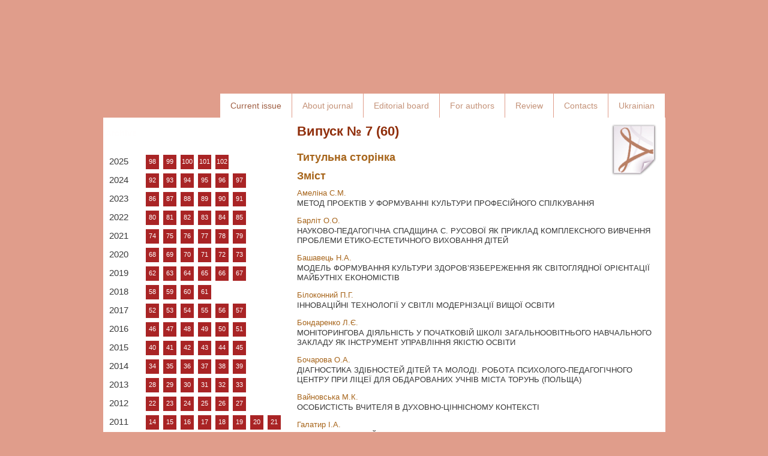

--- FILE ---
content_type: text/html; charset=utf-8
request_url: http://www.pedagogy-journal.kpu.zp.ua/eng/archive/2012/25/76.pdf
body_size: 8262
content:
<!DOCTYPE html PUBLIC "-//W3C//DTD XHTML 1.0 Transitional//EN" "http://www.w3.org/TR/xhtml1/DTD/xhtml1-transitional.dtd">
<html xmlns="http://www.w3.org/1999/xhtml" xml:lang="ru-ru" lang="ru-ru" dir="ltr">
<head>
    <base href="http://www.pedagogy-journal.kpu.zp.ua/eng/archive/2012/25/76.pdf" />
  <meta http-equiv="content-type" content="text/html; charset=utf-8" />
  <meta name="author" content="Super User" />
  <meta name="generator" content="Joomla! - Open Source Content Management" />
  <title>Випуск № 7 (60)</title>
  <link href="/eng/favicon.ico" rel="shortcut icon" type="image/vnd.microsoft.icon" />
  <link href="http://www.pedagogy-journal.kpu.zp.ua/eng/component/search/?Itemid=102&amp;id=76&amp;format=opensearch" rel="search" title="Искать http://law.stateandregions.zp.ua" type="application/opensearchdescription+xml" />
  <script src="/eng/media/system/js/mootools-core.js" type="text/javascript"></script>
  <script src="/eng/media/system/js/core.js" type="text/javascript"></script>
  <script src="/eng/media/system/js/caption.js" type="text/javascript"></script>
  <script src="/eng/media/system/js/mootools-more.js" type="text/javascript"></script>
  <script type="text/javascript">
window.addEvent('load', function() {
				new JCaption('img.caption');
			});
  </script>

  <!-- The following line loads the template CSS file located in the template folder. -->
  <link rel="stylesheet" href="/eng/templates/siteground-j16-19/css/template.css" type="text/css" />
</head>
<body id="page_bg">
  <div id="header">
<div class="jazik" style="position: absolute; top: 10px; left: 25px; color: #363636; font-family: arial; line-height: normal;">
</div>
    <h1><a href="/eng">http://law.stateandregions.zp.ua</a></h1>          
    <div class="top-menu">
      <div id="sgmenu">
        

<ul class="menu">
<li id="item-102" class="current active"><a href="/eng/" ><span>Current issue</span></a></li><li id="item-103"><a href="/eng/pro-zhurnal" ><span>About journal</span></a></li><li id="item-104"><a href="/eng/redkolegiya" ><span>Editorial board</span></a></li><li id="item-105"><a href="/eng/avtoram" ><span>For authors</span></a></li><li id="item-128"><a href="/eng/recenzuvana" ><span>Review</span></a></li><li id="item-106"><a href="/eng/kontakti" ><span>Contacts</span></a></li><li id="item-194"><a href="/" ><span>Ukrainian</span></a></li></ul>
      </div>
    </div>
  </div>
  <div id="wrapper">
    <div id="content_m">
            <div class="maincol_w_left">
            
                  <div class="leftcol">
            		<div class="module">
			<div>
				<div>
					<div>
													<h3>Archive</h3>
											

<div class="custom"  >
	<table class="goda" style="font-family: arial;" cellspacing="0" cellpadding="0">
<tbody>
<tr><th style="font-weight: normal; color: #393939; width: 51px; vertical-align: middle; padding: 0px 10px 9px; font-size: 15px;">2025</th>
<td style="vertical-align: top; color: #363636; font-size: 13px; font-family: arial; padding: 0px 7px 7px 0px; width: 22px; background: url('http://e-journal.spa.msu.ru/images/data2.jpg') no-repeat;"><a href="/eng/98-2025" style="color: white; display: block; font-size: 11px; padding: 3px 0px 5px; width: 22px; text-align: center; background: #a92425;">98</a></td>
<td style="vertical-align: top; color: #363636; font-size: 13px; font-family: arial; padding: 0px 7px 7px 0px; width: 22px; background: url('http://e-journal.spa.msu.ru/images/data2.jpg') no-repeat;"><a href="/eng/99-2025" style="color: white; display: block; font-size: 11px; padding: 3px 0px 5px; width: 22px; text-align: center; background: #a92425;">99</a></td>
<td style="vertical-align: top; color: #363636; font-size: 13px; font-family: arial; padding: 0px 7px 7px 0px; width: 22px; background: url('http://e-journal.spa.msu.ru/images/data2.jpg') no-repeat;"><a href="/eng/100-2025" style="color: white; display: block; font-size: 11px; padding: 3px 0px 5px; width: 22px; text-align: center; background: #a92425;">100</a></td>
<td style="vertical-align: top; color: #363636; font-size: 13px; font-family: arial; padding: 0px 7px 7px 0px; width: 22px; background: url('http://e-journal.spa.msu.ru/images/data2.jpg') no-repeat;"><a href="/eng/101-2025" style="color: white; display: block; font-size: 11px; padding: 3px 0px 5px; width: 22px; text-align: center; background: #a92425;">101</a></td>
<td style="vertical-align: top; color: #363636; font-size: 13px; font-family: arial; padding: 0px 7px 7px 0px; width: 22px; background: url('http://e-journal.spa.msu.ru/images/data2.jpg') no-repeat;"><a href="/eng/102-2025" style="color: white; display: block; font-size: 11px; padding: 3px 0px 5px; width: 22px; text-align: center; background: #a92425;">102</a></td>
<td style="vertical-align: top; color: #363636; font-size: 13px; font-family: arial; padding: 0px 7px 7px 0px; width: 22px; background: url('http://e-journal.spa.msu.ru/images/data2.jpg') no-repeat;"> </td>
<td style="vertical-align: top; color: #363636; font-size: 13px; font-family: arial; padding: 0px 7px 7px 0px; width: 22px; background: url('http://e-journal.spa.msu.ru/images/data2.jpg') no-repeat;"> </td>
<td style="vertical-align: top; color: #363636; font-size: 13px; font-family: arial; padding: 0px 7px 7px 0px; width: 22px; background: url('http://e-journal.spa.msu.ru/images/data2.jpg') no-repeat;"> </td>
</tr>
</tbody>
<tbody>
<tr><th style="font-weight: normal; color: #393939; width: 51px; vertical-align: middle; padding: 0px 10px 9px; font-size: 15px;">2024</th>
<td style="vertical-align: top; color: #363636; font-size: 13px; font-family: arial; padding: 0px 7px 7px 0px; width: 22px; background: url('http://e-journal.spa.msu.ru/images/data2.jpg') no-repeat;"><a href="/eng/92-2024" style="color: white; display: block; font-size: 11px; padding: 3px 0px 5px; width: 22px; text-align: center; background: #a92425;">92</a></td>
<td style="vertical-align: top; color: #363636; font-size: 13px; font-family: arial; padding: 0px 7px 7px 0px; width: 22px; background: url('http://e-journal.spa.msu.ru/images/data2.jpg') no-repeat;"><a href="/eng/93-2024" style="color: white; display: block; font-size: 11px; padding: 3px 0px 5px; width: 22px; text-align: center; background: #a92425;">93</a></td>
<td style="vertical-align: top; color: #363636; font-size: 13px; font-family: arial; padding: 0px 7px 7px 0px; width: 22px; background: url('http://e-journal.spa.msu.ru/images/data2.jpg') no-repeat;"><a href="/eng/94-2024" style="color: white; display: block; font-size: 11px; padding: 3px 0px 5px; width: 22px; text-align: center; background: #a92425;">94</a></td>
<td style="vertical-align: top; color: #363636; font-size: 13px; font-family: arial; padding: 0px 7px 7px 0px; width: 22px; background: url('http://e-journal.spa.msu.ru/images/data2.jpg') no-repeat;"><a href="/eng/95-2024" style="color: white; display: block; font-size: 11px; padding: 3px 0px 5px; width: 22px; text-align: center; background: #a92425;">95</a></td>
<td style="vertical-align: top; color: #363636; font-size: 13px; font-family: arial; padding: 0px 7px 7px 0px; width: 22px; background: url('http://e-journal.spa.msu.ru/images/data2.jpg') no-repeat;"><a href="/eng/96-2024" style="color: white; display: block; font-size: 11px; padding: 3px 0px 5px; width: 22px; text-align: center; background: #a92425;">96</a></td>
<td style="vertical-align: top; color: #363636; font-size: 13px; font-family: arial; padding: 0px 7px 7px 0px; width: 22px; background: url('http://e-journal.spa.msu.ru/images/data2.jpg') no-repeat;"><a href="/eng/97-2024" style="color: white; display: block; font-size: 11px; padding: 3px 0px 5px; width: 22px; text-align: center; background: #a92425;">97</a></td>
<td style="vertical-align: top; color: #363636; font-size: 13px; font-family: arial; padding: 0px 7px 7px 0px; width: 22px; background: url('http://e-journal.spa.msu.ru/images/data2.jpg') no-repeat;"> </td>
</tr>
</tbody>
<tbody>
<tr><th style="font-weight: normal; color: #393939; width: 51px; vertical-align: middle; padding: 0px 10px 9px; font-size: 15px;">2023</th>
<td style="vertical-align: top; color: #363636; font-size: 13px; font-family: arial; padding: 0px 7px 7px 0px; width: 22px; background: url('http://e-journal.spa.msu.ru/images/data2.jpg') no-repeat;"><a href="/eng/86-2023" style="color: white; display: block; font-size: 11px; padding: 3px 0px 5px; width: 22px; text-align: center; background: #a92425;">86</a></td>
<td style="vertical-align: top; color: #363636; font-size: 13px; font-family: arial; padding: 0px 7px 7px 0px; width: 22px; background: url('http://e-journal.spa.msu.ru/images/data2.jpg') no-repeat;"><a href="/eng/87-2023" style="color: white; display: block; font-size: 11px; padding: 3px 0px 5px; width: 22px; text-align: center; background: #a92425;">87</a></td>
<td style="vertical-align: top; color: #363636; font-size: 13px; font-family: arial; padding: 0px 7px 7px 0px; width: 22px; background: url('http://e-journal.spa.msu.ru/images/data2.jpg') no-repeat;"><a href="/eng/88-2023" style="color: white; display: block; font-size: 11px; padding: 3px 0px 5px; width: 22px; text-align: center; background: #a92425;">88</a></td>
<td style="vertical-align: top; color: #363636; font-size: 13px; font-family: arial; padding: 0px 7px 7px 0px; width: 22px; background: url('http://e-journal.spa.msu.ru/images/data2.jpg') no-repeat;"><a href="/eng/89-2023" style="color: white; display: block; font-size: 11px; padding: 3px 0px 5px; width: 22px; text-align: center; background: #a92425;">89</a></td>
<td style="vertical-align: top; color: #363636; font-size: 13px; font-family: arial; padding: 0px 7px 7px 0px; width: 22px; background: url('http://e-journal.spa.msu.ru/images/data2.jpg') no-repeat;"><a href="/eng/90-2023" style="color: white; display: block; font-size: 11px; padding: 3px 0px 5px; width: 22px; text-align: center; background: #a92425;">90</a></td>
<td style="vertical-align: top; color: #363636; font-size: 13px; font-family: arial; padding: 0px 7px 7px 0px; width: 22px; background: url('http://e-journal.spa.msu.ru/images/data2.jpg') no-repeat;"><a href="/eng/91-2023" style="color: white; display: block; font-size: 11px; padding: 3px 0px 5px; width: 22px; text-align: center; background: #a92425;">91</a></td>
<td style="vertical-align: top; color: #363636; font-size: 13px; font-family: arial; padding: 0px 7px 7px 0px; width: 22px; background: url('http://e-journal.spa.msu.ru/images/data2.jpg') no-repeat;"> </td>
</tr>
</tbody>
<tbody>
<tr><th style="font-weight: normal; color: #393939; width: 51px; vertical-align: middle; padding: 0px 10px 9px; font-size: 15px;">2022</th>
<td style="vertical-align: top; color: #363636; font-size: 13px; font-family: arial; padding: 0px 7px 7px 0px; width: 22px; background: url('http://e-journal.spa.msu.ru/images/data2.jpg') no-repeat;"><a href="/eng/80-2022" style="color: white; display: block; font-size: 11px; padding: 3px 0px 5px; width: 22px; text-align: center; background: #a92425;">80</a></td>
<td style="vertical-align: top; color: #363636; font-size: 13px; font-family: arial; padding: 0px 7px 7px 0px; width: 22px; background: url('http://e-journal.spa.msu.ru/images/data2.jpg') no-repeat;"><a href="/eng/81-2022" style="color: white; display: block; font-size: 11px; padding: 3px 0px 5px; width: 22px; text-align: center; background: #a92425;">81</a></td>
<td style="vertical-align: top; color: #363636; font-size: 13px; font-family: arial; padding: 0px 7px 7px 0px; width: 22px; background: url('http://e-journal.spa.msu.ru/images/data2.jpg') no-repeat;"><a href="/eng/82-2022" style="color: white; display: block; font-size: 11px; padding: 3px 0px 5px; width: 22px; text-align: center; background: #a92425;">82</a></td>
<td style="vertical-align: top; color: #363636; font-size: 13px; font-family: arial; padding: 0px 7px 7px 0px; width: 22px; background: url('http://e-journal.spa.msu.ru/images/data2.jpg') no-repeat;"><a href="/eng/83-2022" style="color: white; display: block; font-size: 11px; padding: 3px 0px 5px; width: 22px; text-align: center; background: #a92425;">83</a></td>
<td style="vertical-align: top; color: #363636; font-size: 13px; font-family: arial; padding: 0px 7px 7px 0px; width: 22px; background: url('http://e-journal.spa.msu.ru/images/data2.jpg') no-repeat;"><a href="/eng/84-2022" style="color: white; display: block; font-size: 11px; padding: 3px 0px 5px; width: 22px; text-align: center; background: #a92425;">84</a></td>
<td style="vertical-align: top; color: #363636; font-size: 13px; font-family: arial; padding: 0px 7px 7px 0px; width: 22px; background: url('http://e-journal.spa.msu.ru/images/data2.jpg') no-repeat;"><a href="/eng/85-2022" style="color: white; display: block; font-size: 11px; padding: 3px 0px 5px; width: 22px; text-align: center; background: #a92425;">85</a></td>
</tr>
</tbody>
<tbody>
<tr><th style="font-weight: normal; color: #393939; width: 51px; vertical-align: middle; padding: 0px 10px 9px; font-size: 15px;">2021</th>
<td style="vertical-align: top; color: #363636; font-size: 13px; font-family: arial; padding: 0px 7px 7px 0px; width: 22px; background: url('http://e-journal.spa.msu.ru/images/data2.jpg') no-repeat;"><a href="/eng/74-2021" style="color: white; display: block; font-size: 11px; padding: 3px 0px 5px; width: 22px; text-align: center; background: #a92425;">74</a></td>
<td style="vertical-align: top; color: #363636; font-size: 13px; font-family: arial; padding: 0px 7px 7px 0px; width: 22px; background: url('http://e-journal.spa.msu.ru/images/data2.jpg') no-repeat;"><a href="/eng/75-2021" style="color: white; display: block; font-size: 11px; padding: 3px 0px 5px; width: 22px; text-align: center; background: #a92425;">75</a></td>
<td style="vertical-align: top; color: #363636; font-size: 13px; font-family: arial; padding: 0px 7px 7px 0px; width: 22px; background: url('http://e-journal.spa.msu.ru/images/data2.jpg') no-repeat;"><a href="/eng/76-2021" style="color: white; display: block; font-size: 11px; padding: 3px 0px 5px; width: 22px; text-align: center; background: #a92425;">76</a></td>
<td style="vertical-align: top; color: #363636; font-size: 13px; font-family: arial; padding: 0px 7px 7px 0px; width: 22px; background: url('http://e-journal.spa.msu.ru/images/data2.jpg') no-repeat;"><a href="/eng/77-2021" style="color: white; display: block; font-size: 11px; padding: 3px 0px 5px; width: 22px; text-align: center; background: #a92425;">77</a></td>
<td style="vertical-align: top; color: #363636; font-size: 13px; font-family: arial; padding: 0px 7px 7px 0px; width: 22px; background: url('http://e-journal.spa.msu.ru/images/data2.jpg') no-repeat;"><a href="/eng/78-2021" style="color: white; display: block; font-size: 11px; padding: 3px 0px 5px; width: 22px; text-align: center; background: #a92425;">78</a></td>
<td style="vertical-align: top; color: #363636; font-size: 13px; font-family: arial; padding: 0px 7px 7px 0px; width: 22px; background: url('http://e-journal.spa.msu.ru/images/data2.jpg') no-repeat;"><a href="/eng/79-2021" style="color: white; display: block; font-size: 11px; padding: 3px 0px 5px; width: 22px; text-align: center; background: #a92425;">79</a></td>
</tr>
</tbody>
<tbody>
<tr><th style="font-weight: normal; color: #393939; width: 51px; vertical-align: middle; padding: 0px 10px 9px; font-size: 15px;">2020</th>
<td style="vertical-align: top; color: #363636; font-size: 13px; font-family: arial; padding: 0px 7px 7px 0px; width: 22px; background: url('http://e-journal.spa.msu.ru/images/data2.jpg') no-repeat;"><a href="/eng/68-2020" style="color: white; display: block; font-size: 11px; padding: 3px 0px 5px; width: 22px; text-align: center; background: #a92425;">68</a></td>
<td style="vertical-align: top; color: #363636; font-size: 13px; font-family: arial; padding: 0px 7px 7px 0px; width: 22px; background: url('http://e-journal.spa.msu.ru/images/data2.jpg') no-repeat;"><a href="/eng/69-2020" style="color: white; display: block; font-size: 11px; padding: 3px 0px 5px; width: 22px; text-align: center; background: #a92425;">69</a></td>
<td style="vertical-align: top; color: #363636; font-size: 13px; font-family: arial; padding: 0px 7px 7px 0px; width: 22px; background: url('http://e-journal.spa.msu.ru/images/data2.jpg') no-repeat;"><a href="/eng/70-2020" style="color: white; display: block; font-size: 11px; padding: 3px 0px 5px; width: 22px; text-align: center; background: #a92425;">70</a></td>
<td style="vertical-align: top; color: #363636; font-size: 13px; font-family: arial; padding: 0px 7px 7px 0px; width: 22px; background: url('http://e-journal.spa.msu.ru/images/data2.jpg') no-repeat;"><a href="/eng/71-2020" style="color: white; display: block; font-size: 11px; padding: 3px 0px 5px; width: 22px; text-align: center; background: #a92425;">71</a></td>
<td style="vertical-align: top; color: #363636; font-size: 13px; font-family: arial; padding: 0px 7px 7px 0px; width: 22px; background: url('http://e-journal.spa.msu.ru/images/data2.jpg') no-repeat;"><a href="/eng/72-2020" style="color: white; display: block; font-size: 11px; padding: 3px 0px 5px; width: 22px; text-align: center; background: #a92425;">72</a></td>
<td style="vertical-align: top; color: #363636; font-size: 13px; font-family: arial; padding: 0px 7px 7px 0px; width: 22px; background: url('http://e-journal.spa.msu.ru/images/data2.jpg') no-repeat;"><a href="/eng/73-2020" style="color: white; display: block; font-size: 11px; padding: 3px 0px 5px; width: 22px; text-align: center; background: #a92425;">73</a></td>
</tr>
</tbody>
<tbody>
<tr><th style="font-weight: normal; color: #393939; width: 51px; vertical-align: middle; padding: 0px 10px 9px; font-size: 15px;">2019</th>
<td style="vertical-align: top; color: #363636; font-size: 13px; font-family: arial; padding: 0px 7px 7px 0px; width: 22px; background: url('http://e-journal.spa.msu.ru/images/data2.jpg') no-repeat;"><a href="/eng/62-2019" style="color: white; display: block; font-size: 11px; padding: 3px 0px 5px; width: 22px; text-align: center; background: #a92425;">62</a></td>
<td style="vertical-align: top; color: #363636; font-size: 13px; font-family: arial; padding: 0px 7px 7px 0px; width: 22px; background: url('http://e-journal.spa.msu.ru/images/data2.jpg') no-repeat;"><a href="/eng/63-2019" style="color: white; display: block; font-size: 11px; padding: 3px 0px 5px; width: 22px; text-align: center; background: #a92425;">63</a></td>
<td style="vertical-align: top; color: #363636; font-size: 13px; font-family: arial; padding: 0px 7px 7px 0px; width: 22px; background: url('http://e-journal.spa.msu.ru/images/data2.jpg') no-repeat;"><a href="/eng/64-2019" style="color: white; display: block; font-size: 11px; padding: 3px 0px 5px; width: 22px; text-align: center; background: #a92425;">64</a></td>
<td style="vertical-align: top; color: #363636; font-size: 13px; font-family: arial; padding: 0px 7px 7px 0px; width: 22px; background: url('http://e-journal.spa.msu.ru/images/data2.jpg') no-repeat;"><a href="/eng/65-2019" style="color: white; display: block; font-size: 11px; padding: 3px 0px 5px; width: 22px; text-align: center; background: #a92425;">65</a></td>
<td style="vertical-align: top; color: #363636; font-size: 13px; font-family: arial; padding: 0px 7px 7px 0px; width: 22px; background: url('http://e-journal.spa.msu.ru/images/data2.jpg') no-repeat;"><a href="/eng/66-2019" style="color: white; display: block; font-size: 11px; padding: 3px 0px 5px; width: 22px; text-align: center; background: #a92425;">66</a></td>
<td style="vertical-align: top; color: #363636; font-size: 13px; font-family: arial; padding: 0px 7px 7px 0px; width: 22px; background: url('http://e-journal.spa.msu.ru/images/data2.jpg') no-repeat;"><a href="/eng/67-2019" style="color: white; display: block; font-size: 11px; padding: 3px 0px 5px; width: 22px; text-align: center; background: #a92425;">67</a></td>
</tr>
</tbody>
<tbody>
<tr><th style="font-weight: normal; color: #393939; width: 51px; vertical-align: middle; padding: 0px 10px 9px; font-size: 15px;">2018</th>
<td style="vertical-align: top; color: #363636; font-size: 13px; font-family: arial; padding: 0px 7px 7px 0px; width: 22px; background: url('http://e-journal.spa.msu.ru/images/data2.jpg') no-repeat;"><a href="/eng/58-59-2018" style="color: white; display: block; font-size: 11px; padding: 3px 0px 5px; width: 22px; text-align: center; background: #a92425;">58</a></td>
<td style="vertical-align: top; color: #363636; font-size: 13px; font-family: arial; padding: 0px 7px 7px 0px; width: 22px; background: url('http://e-journal.spa.msu.ru/images/data2.jpg') no-repeat;"><a href="/eng/58-59-2018" style="color: white; display: block; font-size: 11px; padding: 3px 0px 5px; width: 22px; text-align: center; background: #a92425;">59</a></td>
<td style="vertical-align: top; color: #363636; font-size: 13px; font-family: arial; padding: 0px 7px 7px 0px; width: 22px; background: url('http://e-journal.spa.msu.ru/images/data2.jpg') no-repeat;"><a href="/eng/60-2018" style="color: white; display: block; font-size: 11px; padding: 3px 0px 5px; width: 22px; text-align: center; background: #a92425;">60</a></td>
<td style="vertical-align: top; color: #363636; font-size: 13px; font-family: arial; padding: 0px 7px 7px 0px; width: 22px; background: url('http://e-journal.spa.msu.ru/images/data2.jpg') no-repeat;"><a href="/eng/61-2018" style="color: white; display: block; font-size: 11px; padding: 3px 0px 5px; width: 22px; text-align: center; background: #a92425;">61</a></td>
</tr>
</tbody>
<tbody>
<tr><th style="font-weight: normal; color: #393939; width: 51px; vertical-align: middle; padding: 0px 10px 9px; font-size: 15px;">2017</th>
<td style="vertical-align: top; color: #363636; font-size: 13px; font-family: arial; padding: 0px 7px 7px 0px; width: 22px; background: url('http://e-journal.spa.msu.ru/images/data2.jpg') no-repeat;"><a href="/eng/52-2017" style="color: white; display: block; font-size: 11px; padding: 3px 0px 5px; width: 22px; text-align: center; background: #a92425;">52</a></td>
<td style="vertical-align: top; color: #363636; font-size: 13px; font-family: arial; padding: 0px 7px 7px 0px; width: 22px; background: url('http://e-journal.spa.msu.ru/images/data2.jpg') no-repeat;"><a href="/eng/53-2017" style="color: white; display: block; font-size: 11px; padding: 3px 0px 5px; width: 22px; text-align: center; background: #a92425;">53</a></td>
<td style="vertical-align: top; color: #363636; font-size: 13px; font-family: arial; padding: 0px 7px 7px 0px; width: 22px; background: url('http://e-journal.spa.msu.ru/images/data2.jpg') no-repeat;"><a href="/eng/54-2017" style="color: white; display: block; font-size: 11px; padding: 3px 0px 5px; width: 22px; text-align: center; background: #a92425;">54</a></td>
<td style="vertical-align: top; color: #363636; font-size: 13px; font-family: arial; padding: 0px 7px 7px 0px; width: 22px; background: url('http://e-journal.spa.msu.ru/images/data2.jpg') no-repeat;"><a href="/eng/55-2017" style="color: white; display: block; font-size: 11px; padding: 3px 0px 5px; width: 22px; text-align: center; background: #a92425;">55</a></td>
<td style="vertical-align: top; color: #363636; font-size: 13px; font-family: arial; padding: 0px 7px 7px 0px; width: 22px; background: url('http://e-journal.spa.msu.ru/images/data2.jpg') no-repeat;"><a href="/eng/56-57-2017" style="color: white; display: block; font-size: 11px; padding: 3px 0px 5px; width: 22px; text-align: center; background: #a92425;">56</a></td>
<td style="vertical-align: top; color: #363636; font-size: 13px; font-family: arial; padding: 0px 7px 7px 0px; width: 22px; background: url('http://e-journal.spa.msu.ru/images/data2.jpg') no-repeat;"><a href="/eng/56-57-2017" style="color: white; display: block; font-size: 11px; padding: 3px 0px 5px; width: 22px; text-align: center; background: #a92425;">57</a></td>
</tr>
</tbody>
<tbody>
<tr><th style="font-weight: normal; color: #393939; width: 51px; vertical-align: middle; padding: 0px 10px 9px; font-size: 15px;">2016</th>
<td style="vertical-align: top; color: #363636; font-size: 13px; font-family: arial; padding: 0px 7px 7px 0px; width: 22px; background: url('http://e-journal.spa.msu.ru/images/data2.jpg') no-repeat;"><a href="/eng/46-2016" style="color: white; display: block; font-size: 11px; padding: 3px 0px 5px; width: 22px; text-align: center; background: #a92425;">46</a></td>
<td style="vertical-align: top; color: #363636; font-size: 13px; font-family: arial; padding: 0px 7px 7px 0px; width: 22px; background: url('http://e-journal.spa.msu.ru/images/data2.jpg') no-repeat;"><a href="/eng/47-2016" style="color: white; display: block; font-size: 11px; padding: 3px 0px 5px; width: 22px; text-align: center; background: #a92425;">47</a></td>
<td style="vertical-align: top; color: #363636; font-size: 13px; font-family: arial; padding: 0px 7px 7px 0px; width: 22px; background: url('http://e-journal.spa.msu.ru/images/data2.jpg') no-repeat;"><a href="/eng/48-2016" style="color: white; display: block; font-size: 11px; padding: 3px 0px 5px; width: 22px; text-align: center; background: #a92425;">48</a></td>
<td style="vertical-align: top; color: #363636; font-size: 13px; font-family: arial; padding: 0px 7px 7px 0px; width: 22px; background: url('http://e-journal.spa.msu.ru/images/data2.jpg') no-repeat;"><a href="/eng/49-2016" style="color: white; display: block; font-size: 11px; padding: 3px 0px 5px; width: 22px; text-align: center; background: #a92425;">49</a></td>
<td style="vertical-align: top; color: #363636; font-size: 13px; font-family: arial; padding: 0px 7px 7px 0px; width: 22px; background: url('http://e-journal.spa.msu.ru/images/data2.jpg') no-repeat;"><a href="/eng/50-2016" style="color: white; display: block; font-size: 11px; padding: 3px 0px 5px; width: 22px; text-align: center; background: #a92425;">50</a></td>
<td style="vertical-align: top; color: #363636; font-size: 13px; font-family: arial; padding: 0px 7px 7px 0px; width: 22px; background: url('http://e-journal.spa.msu.ru/images/data2.jpg') no-repeat;"><a href="/eng/51-2016" style="color: white; display: block; font-size: 11px; padding: 3px 0px 5px; width: 22px; text-align: center; background: #a92425;">51</a></td>
</tr>
</tbody>
<tbody>
<tr><th style="font-weight: normal; color: #393939; width: 51px; vertical-align: middle; padding: 0px 10px 9px; font-size: 15px;">2015</th>
<td style="vertical-align: top; color: #363636; font-size: 13px; font-family: arial; padding: 0px 7px 7px 0px; width: 22px; background: url('http://e-journal.spa.msu.ru/images/data2.jpg') no-repeat;"><a href="/eng/40-2015" style="color: white; display: block; font-size: 11px; padding: 3px 0px 5px; width: 22px; text-align: center; background: #a92425;">40</a></td>
<td style="vertical-align: top; color: #363636; font-size: 13px; font-family: arial; padding: 0px 7px 7px 0px; width: 22px; background: url('http://e-journal.spa.msu.ru/images/data2.jpg') no-repeat;"><a href="/eng/41-2015" style="color: white; display: block; font-size: 11px; padding: 3px 0px 5px; width: 22px; text-align: center; background: #a92425;">41</a></td>
<td style="vertical-align: top; color: #363636; font-size: 13px; font-family: arial; padding: 0px 7px 7px 0px; width: 22px; background: url('http://e-journal.spa.msu.ru/images/data2.jpg') no-repeat;"><a href="/eng/42-2015" style="color: white; display: block; font-size: 11px; padding: 3px 0px 5px; width: 22px; text-align: center; background: #a92425;">42</a></td>
<td style="vertical-align: top; color: #363636; font-size: 13px; font-family: arial; padding: 0px 7px 7px 0px; width: 22px; background: url('http://e-journal.spa.msu.ru/images/data2.jpg') no-repeat;"><a href="/eng/43-2015" style="color: white; display: block; font-size: 11px; padding: 3px 0px 5px; width: 22px; text-align: center; background: #a92425;">43</a></td>
<td style="vertical-align: top; color: #363636; font-size: 13px; font-family: arial; padding: 0px 7px 7px 0px; width: 22px; background: url('http://e-journal.spa.msu.ru/images/data2.jpg') no-repeat;"><a href="/eng/44-2015" style="color: white; display: block; font-size: 11px; padding: 3px 0px 5px; width: 22px; text-align: center; background: #a92425;">44</a></td>
<td style="vertical-align: top; color: #363636; font-size: 13px; font-family: arial; padding: 0px 7px 7px 0px; width: 22px; background: url('http://e-journal.spa.msu.ru/images/data2.jpg') no-repeat;"><a href="/eng/45-2015" style="color: white; display: block; font-size: 11px; padding: 3px 0px 5px; width: 22px; text-align: center; background: #a92425;">45</a></td>
</tr>
</tbody>
<tbody>
<tr><th style="font-weight: normal; color: #393939; width: 51px; vertical-align: middle; padding: 0px 10px 9px; font-size: 15px;">2014</th>
<td style="vertical-align: top; color: #363636; font-size: 13px; font-family: arial; padding: 0px 7px 7px 0px; width: 22px; background: url('http://e-journal.spa.msu.ru/images/data2.jpg') no-repeat;"><a href="/eng/34-2014" style="color: white; display: block; font-size: 11px; padding: 3px 0px 5px; width: 22px; text-align: center; background: #a92425;">34</a></td>
<td style="vertical-align: top; color: #363636; font-size: 13px; font-family: arial; padding: 0px 7px 7px 0px; width: 22px; background: url('http://e-journal.spa.msu.ru/images/data2.jpg') no-repeat;"><a href="/eng/35-2014" style="color: white; display: block; font-size: 11px; padding: 3px 0px 5px; width: 22px; text-align: center; background: #a92425;">35</a></td>
<td style="vertical-align: top; color: #363636; font-size: 13px; font-family: arial; padding: 0px 7px 7px 0px; width: 22px; background: url('http://e-journal.spa.msu.ru/images/data2.jpg') no-repeat;"><a href="/eng/36-2014" style="color: white; display: block; font-size: 11px; padding: 3px 0px 5px; width: 22px; text-align: center; background: #a92425;">36</a></td>
<td style="vertical-align: top; color: #363636; font-size: 13px; font-family: arial; padding: 0px 7px 7px 0px; width: 22px; background: url('http://e-journal.spa.msu.ru/images/data2.jpg') no-repeat;"><a href="/eng/37-2014" style="color: white; display: block; font-size: 11px; padding: 3px 0px 5px; width: 22px; text-align: center; background: #a92425;">37</a></td>
<td style="vertical-align: top; color: #363636; font-size: 13px; font-family: arial; padding: 0px 7px 7px 0px; width: 22px; background: url('http://e-journal.spa.msu.ru/images/data2.jpg') no-repeat;"><a href="/eng/38-2014" style="color: white; display: block; font-size: 11px; padding: 3px 0px 5px; width: 22px; text-align: center; background: #a92425;">38</a></td>
<td style="vertical-align: top; color: #363636; font-size: 13px; font-family: arial; padding: 0px 7px 7px 0px; width: 22px; background: url('http://e-journal.spa.msu.ru/images/data2.jpg') no-repeat;"><a href="/eng/39-2014" style="color: white; display: block; font-size: 11px; padding: 3px 0px 5px; width: 22px; text-align: center; background: #a92425;">39</a></td>
</tr>
</tbody>
<tbody>
<tr><th style="font-weight: normal; color: #393939; width: 51px; vertical-align: middle; padding: 0px 10px 9px; font-size: 15px;">2013</th>
<td style="vertical-align: top; color: #363636; font-size: 13px; font-family: arial; padding: 0px 7px 7px 0px; width: 22px; background: url('http://e-journal.spa.msu.ru/images/data2.jpg') no-repeat;"><a href="/eng/28-2013" style="color: white; display: block; font-size: 11px; padding: 3px 0px 5px; width: 22px; text-align: center; background: #a92425;">28</a></td>
<td style="vertical-align: top; color: #363636; font-size: 13px; font-family: arial; padding: 0px 7px 7px 0px; width: 22px; background: url('http://e-journal.spa.msu.ru/images/data2.jpg') no-repeat;"><a href="/eng/29-2013" style="color: white; display: block; font-size: 11px; padding: 3px 0px 5px; width: 22px; text-align: center; background: #a92425;">29</a></td>
<td style="vertical-align: top; color: #363636; font-size: 13px; font-family: arial; padding: 0px 7px 7px 0px; width: 22px; background: url('http://e-journal.spa.msu.ru/images/data2.jpg') no-repeat;"><a href="/eng/30-2013" style="color: white; display: block; font-size: 11px; padding: 3px 0px 5px; width: 22px; text-align: center; background: #a92425;">30</a></td>
<td style="vertical-align: top; color: #363636; font-size: 13px; font-family: arial; padding: 0px 7px 7px 0px; width: 22px; background: url('http://e-journal.spa.msu.ru/images/data2.jpg') no-repeat;"><a href="/eng/31-2013" style="color: white; display: block; font-size: 11px; padding: 3px 0px 5px; width: 22px; text-align: center; background: #a92425;">31</a></td>
<td style="vertical-align: top; color: #363636; font-size: 13px; font-family: arial; padding: 0px 7px 7px 0px; width: 22px; background: url('http://e-journal.spa.msu.ru/images/data2.jpg') no-repeat;"><a href="/eng/32-2013" style="color: white; display: block; font-size: 11px; padding: 3px 0px 5px; width: 22px; text-align: center; background: #a92425;">32</a></td>
<td style="vertical-align: top; color: #363636; font-size: 13px; font-family: arial; padding: 0px 7px 7px 0px; width: 22px; background: url('http://e-journal.spa.msu.ru/images/data2.jpg') no-repeat;"><a href="/eng/33-2013" style="color: white; display: block; font-size: 11px; padding: 3px 0px 5px; width: 22px; text-align: center; background: #a92425;">33</a></td>
</tr>
</tbody>
<tbody>
<tr><th style="font-weight: normal; color: #393939; width: 51px; vertical-align: middle; padding: 0px 10px 9px; font-size: 15px;">2012</th>
<td style="vertical-align: top; color: #363636; font-size: 13px; font-family: arial; padding: 0px 7px 7px 0px; width: 22px; background: url('http://e-journal.spa.msu.ru/images/data2.jpg') no-repeat;"><a href="/eng/22-2012" style="color: white; display: block; font-size: 11px; padding: 3px 0px 5px; width: 22px; text-align: center; background: #a92425;">22</a></td>
<td style="vertical-align: top; color: #363636; font-size: 13px; font-family: arial; padding: 0px 7px 7px 0px; width: 22px; background: url('http://e-journal.spa.msu.ru/images/data2.jpg') no-repeat;"><a href="/eng/23-2012" style="color: white; display: block; font-size: 11px; padding: 3px 0px 5px; width: 22px; text-align: center; background: #a92425;">23</a></td>
<td style="vertical-align: top; color: #363636; font-size: 13px; font-family: arial; padding: 0px 7px 7px 0px; width: 22px; background: url('http://e-journal.spa.msu.ru/images/data2.jpg') no-repeat;"><a href="/eng/24-2012" style="color: white; display: block; font-size: 11px; padding: 3px 0px 5px; width: 22px; text-align: center; background: #a92425;">24</a></td>
<td style="vertical-align: top; color: #363636; font-size: 13px; font-family: arial; padding: 0px 7px 7px 0px; width: 22px; background: url('http://e-journal.spa.msu.ru/images/data2.jpg') no-repeat;"><a href="/eng/25-2012" style="color: white; display: block; font-size: 11px; padding: 3px 0px 5px; width: 22px; text-align: center; background: #a92425;">25</a></td>
<td style="vertical-align: top; color: #363636; font-size: 13px; font-family: arial; padding: 0px 7px 7px 0px; width: 22px; background: url('http://e-journal.spa.msu.ru/images/data2.jpg') no-repeat;"><a href="/eng/26-2012" style="color: white; display: block; font-size: 11px; padding: 3px 0px 5px; width: 22px; text-align: center; background: #a92425;">26</a></td>
<td style="vertical-align: top; color: #363636; font-size: 13px; font-family: arial; padding: 0px 7px 7px 0px; width: 22px; background: url('http://e-journal.spa.msu.ru/images/data2.jpg') no-repeat;"><a href="/eng/27-2012" style="color: white; display: block; font-size: 11px; padding: 3px 0px 5px; width: 22px; text-align: center; background: #a92425;">27</a></td>
</tr>
</tbody>
<tbody>
<tr><th style="font-weight: normal; color: #393939; width: 51px; vertical-align: middle; padding: 0px 10px 9px; font-size: 15px;">2011</th>
<td style="vertical-align: top; color: #363636; font-size: 13px; font-family: arial; padding: 0px 7px 7px 0px; width: 22px; background: url('http://e-journal.spa.msu.ru/images/data2.jpg') no-repeat;"><a href="/eng/14-2011" style="color: white; display: block; font-size: 11px; padding: 3px 0px 5px; width: 22px; text-align: center; background: #a92425;">14</a></td>
<td style="vertical-align: top; color: #363636; font-size: 13px; font-family: arial; padding: 0px 7px 7px 0px; width: 22px; background: url('http://e-journal.spa.msu.ru/images/data2.jpg') no-repeat;"><a href="/eng/15-2011" style="color: white; display: block; font-size: 11px; padding: 3px 0px 5px; width: 22px; text-align: center; background: #a92425;">15</a></td>
<td style="vertical-align: top; color: #363636; font-size: 13px; font-family: arial; padding: 0px 7px 7px 0px; width: 22px; background: url('http://e-journal.spa.msu.ru/images/data2.jpg') no-repeat;"><a href="/eng/16-2011" style="color: white; display: block; font-size: 11px; padding: 3px 0px 5px; width: 22px; text-align: center; background: #a92425;">16</a></td>
<td style="vertical-align: top; color: #363636; font-size: 13px; font-family: arial; padding: 0px 7px 7px 0px; width: 22px; background: url('http://e-journal.spa.msu.ru/images/data2.jpg') no-repeat;"><a href="/eng/17-2011" style="color: white; display: block; font-size: 11px; padding: 3px 0px 5px; width: 22px; text-align: center; background: #a92425;">17</a></td>
<td style="vertical-align: top; color: #363636; font-size: 13px; font-family: arial; padding: 0px 7px 7px 0px; width: 22px; background: url('http://e-journal.spa.msu.ru/images/data2.jpg') no-repeat;"><a href="/eng/18-2011" style="color: white; display: block; font-size: 11px; padding: 3px 0px 5px; width: 22px; text-align: center; background: #a92425;">18</a></td>
<td style="vertical-align: top; color: #363636; font-size: 13px; font-family: arial; padding: 0px 7px 7px 0px; width: 22px; background: url('http://e-journal.spa.msu.ru/images/data2.jpg') no-repeat;"><a href="/eng/19-2011" style="color: white; display: block; font-size: 11px; padding: 3px 0px 5px; width: 22px; text-align: center; background: #a92425;">19</a></td>
<td style="vertical-align: top; color: #363636; font-size: 13px; font-family: arial; padding: 0px 7px 7px 0px; width: 22px; background: url('http://e-journal.spa.msu.ru/images/data2.jpg') no-repeat;"><a href="/eng/20-2011" style="color: white; display: block; font-size: 11px; padding: 3px 0px 5px; width: 22px; text-align: center; background: #a92425;">20</a></td>
<td style="vertical-align: top; color: #363636; font-size: 13px; font-family: arial; padding: 0px 7px 7px 0px; width: 22px; background: url('http://e-journal.spa.msu.ru/images/data2.jpg') no-repeat;"><a href="/eng/21-2011" style="color: white; display: block; font-size: 11px; padding: 3px 0px 5px; width: 22px; text-align: center; background: #a92425;">21</a></td>
</tr>
</tbody>
<tbody>
<tr><th style="font-weight: normal; color: #393939; width: 51px; vertical-align: middle; padding: 0px 10px 9px; font-size: 15px;">2010</th>
<td style="vertical-align: top; color: #363636; font-size: 13px; font-family: arial; padding: 0px 7px 7px 0px; width: 22px; background: url('http://e-journal.spa.msu.ru/images/data2.jpg') no-repeat;"><a href="/eng/6-2010" style="color: white; display: block; font-size: 11px; padding: 3px 0px 5px; width: 22px; text-align: center; background: #a92425;">6</a></td>
<td style="vertical-align: top; color: #363636; font-size: 13px; font-family: arial; padding: 0px 7px 7px 0px; width: 22px; background: url('http://e-journal.spa.msu.ru/images/data2.jpg') no-repeat;"><a href="/eng/7-2010" style="color: white; display: block; font-size: 11px; padding: 3px 0px 5px; width: 22px; text-align: center; background: #a92425;">7</a></td>
<td style="vertical-align: top; color: #363636; font-size: 13px; font-family: arial; padding: 0px 7px 7px 0px; width: 22px; background: url('http://e-journal.spa.msu.ru/images/data2.jpg') no-repeat;"><a href="/eng/8-2010" style="color: white; display: block; font-size: 11px; padding: 3px 0px 5px; width: 22px; text-align: center; background: #a92425;">8</a></td>
<td style="vertical-align: top; color: #363636; font-size: 13px; font-family: arial; padding: 0px 7px 7px 0px; width: 22px; background: url('http://e-journal.spa.msu.ru/images/data2.jpg') no-repeat;"><a href="/eng/9-2010" style="color: white; display: block; font-size: 11px; padding: 3px 0px 5px; width: 22px; text-align: center; background: #a92425;">9</a></td>
<td style="vertical-align: top; color: #363636; font-size: 13px; font-family: arial; padding: 0px 7px 7px 0px; width: 22px; background: url('http://e-journal.spa.msu.ru/images/data2.jpg') no-repeat;"><a href="/eng/10-2010" style="color: white; display: block; font-size: 11px; padding: 3px 0px 5px; width: 22px; text-align: center; background: #a92425;">10</a></td>
<td style="vertical-align: top; color: #363636; font-size: 13px; font-family: arial; padding: 0px 7px 7px 0px; width: 22px; background: url('http://e-journal.spa.msu.ru/images/data2.jpg') no-repeat;"><a href="/eng/11-2010" style="color: white; display: block; font-size: 11px; padding: 3px 0px 5px; width: 22px; text-align: center; background: #a92425;">11</a></td>
<td style="vertical-align: top; color: #363636; font-size: 13px; font-family: arial; padding: 0px 7px 7px 0px; width: 22px; background: url('http://e-journal.spa.msu.ru/images/data2.jpg') no-repeat;"><a href="/eng/12-2010" style="color: white; display: block; font-size: 11px; padding: 3px 0px 5px; width: 22px; text-align: center; background: #a92425;">12</a></td>
<td style="vertical-align: top; color: #363636; font-size: 13px; font-family: arial; padding: 0px 7px 7px 0px; width: 22px; background: url('http://e-journal.spa.msu.ru/images/data2.jpg') no-repeat;"><a href="/eng/13-2010" style="color: white; display: block; font-size: 11px; padding: 3px 0px 5px; width: 22px; text-align: center; background: #a92425;">13</a></td>
</tr>
</tbody>
<tbody>
<tr><th style="font-weight: normal; color: #393939; width: 51px; vertical-align: middle; padding: 0px 10px 9px; font-size: 15px;">2009</th>
<td style="vertical-align: top; color: #363636; font-size: 13px; font-family: arial; padding: 0px 7px 7px 0px; width: 22px; background: url('http://e-journal.spa.msu.ru/images/data2.jpg') no-repeat;"><a href="/eng/1-2009" style="color: white; display: block; font-size: 11px; padding: 3px 0px 5px; width: 22px; text-align: center; background: #a92425;">1</a></td>
<td style="vertical-align: top; color: #363636; font-size: 13px; font-family: arial; padding: 0px 7px 7px 0px; width: 22px; background: url('http://e-journal.spa.msu.ru/images/data2.jpg') no-repeat;"><a href="/eng/2-2009" style="color: white; display: block; font-size: 11px; padding: 3px 0px 5px; width: 22px; text-align: center; background: #a92425;">2</a></td>
<td style="vertical-align: top; color: #363636; font-size: 13px; font-family: arial; padding: 0px 7px 7px 0px; width: 22px; background: url('http://e-journal.spa.msu.ru/images/data2.jpg') no-repeat;"><a href="/eng/3-2009" style="color: white; display: block; font-size: 11px; padding: 3px 0px 5px; width: 22px; text-align: center; background: #a92425;">3</a></td>
<td style="vertical-align: top; color: #363636; font-size: 13px; font-family: arial; padding: 0px 7px 7px 0px; width: 22px; background: url('http://e-journal.spa.msu.ru/images/data2.jpg') no-repeat;"><a href="/eng/4-2009" style="color: white; display: block; font-size: 11px; padding: 3px 0px 5px; width: 22px; text-align: center; background: #a92425;">4</a></td>
<td style="vertical-align: top; color: #363636; font-size: 13px; font-family: arial; padding: 0px 7px 7px 0px; width: 22px; background: url('http://e-journal.spa.msu.ru/images/data2.jpg') no-repeat;"><a href="/eng/5-2009" style="color: white; display: block; font-size: 11px; padding: 3px 0px 5px; width: 22px; text-align: center; background: #a92425;">5</a></td>
</tr>
</tbody>
</table></div>
					</div>
				</div>
			</div>
		</div>
			<div class="module">
			<div>
				<div>
					<div>
													<h3>Search</h3>
											<form action="/eng/" method="post">
	<div class="search">
		<input type="submit" value="Искать" class="button" onclick="this.form.searchword.focus();"/><label for="mod-search-searchword"></label><input name="searchword" id="mod-search-searchword" maxlength="20"  class="inputbox" type="text" size="10" value="Search..."  onblur="if (this.value=='') this.value='Search...';" onfocus="if (this.value=='Search...') this.value='';" />	<input type="hidden" name="task" value="search" />
	<input type="hidden" name="option" value="com_search" />
	<input type="hidden" name="Itemid" value="102" />
	</div>
</form>
					</div>
				</div>
			</div>
		</div>
			<div class="module">
			<div>
				<div>
					<div>
											

<div class="custom"  >
	<div style="margin-left: -8px;">
<div style="text-align: center;">
<p> </p>
<p><a href="https://takibook.od.ua/" target="_blank"><img src="https://helvetica.ua/takibook.png" border="0" alt="baner1" width="240" height="77" /></a></p>
<p> </p>
<p><a href="https://cuesc.org.ua/zhurnali/pnap/" target="_blank"><img src="/eng/images/240x77.png" border="0" alt="baner1" width="240" height="77" /></a></p>
<p> </p>
<p><a href="http://virtuni.education.zp.ua/" target="_blank"><img src="/eng/images/baner1.png" border="0" alt="baner1" width="240" height="77" /></a></p>
<p> </p>
<p><a href="http://www.nbuv.gov.ua/" target="_blank" style="color: #999999; line-height: 16.8999996185303px; text-align: center;"><img src="/eng/images/unnamed.jpg" border="0" alt="unnamed" width="240" height="75" /></a></p>
<p> </p>
</div>
<div id="Mod135" style="text-align: center;">
<div>
<div>
<p><a href="http://mon.gov.ua/activity/nauka/atestacziya-kadriv-vishhoyi-kvalifikacziyi/perelik-vidan/" target="_blank"><img src="/eng/images/banner_c111.png" border="0" alt="banner c111" width="240" height="77" /></a></p>
<p> </p>
<p> </p>
<p><a href="http://www.mon.gov.ua/" target="_blank" style="color: #999999; line-height: 16.9px; text-align: center;"><img src="/eng/images/images.jpg" border="0" alt="images" width="240" height="80" /></a></p>
<p> </p>
<p><a href="https://oldiplus.ua" target="_blank"><img src="/eng/../images/oldis_bans.png" border="0" alt="" width="240" /></a></p>
<p> </p>
<p><a href="https://strikeplagiarism.com/en/" target="_blank"><img src="https://oldiplus.ua/image/catalog/sustem/strike.png" border="0" width="240" /></a></p>
</div>
</div>
</div>
<div id="Mod136" style="text-align: center;"> </div>
</div></div>
					</div>
				</div>
			</div>
		</div>
	
          </div>
                    
            <div class="cont">
              <div class="item-page">









<div style="float: right;"><a class="ar_op2" href="/eng/archive/2010/7/7_2010.pdf" target="_blank"><img src="/eng/images/pdf.jpg" border="0" alt="" /></a></div>
<h2 style="text-align: left;">Випуск № 7 (60)</h2>
<h3 style="text-align: left;"><a href="/eng/archive/2010/7/1.pdf" target="_blank">Титульна сторінка</a></h3>
<h3 style="text-align: left;"><a href="/eng/archive/2010/7/2.pdf" target="_blank">Зміст</a></h3>
<p style="text-align: left;"><a href="/eng/archive/2010/7/3.pdf" target="_blank">Амеліна С.М. </a></p>
<div class="dscr_group"><a href="/eng/archive/2010/7/3.pdf" target="_blank"> МЕТОД ПРОЕКТІВ У ФОРМУВАННІ КУЛЬТУРИ ПРОФЕСІЙНОГО СПІЛКУВАННЯ</a></div>
<p style="text-align: left;"><a href="/eng/archive/2010/7/4.pdf" target="_blank">Барліт О.О. </a></p>
<div class="dscr_group"><a href="/eng/archive/2010/7/4.pdf" target="_blank"> НАУКОВО-ПЕДАГОГІЧНА СПАДЩИНА С. РУСОВОЇ ЯК ПРИКЛАД КОМПЛЕКСНОГО ВИВЧЕННЯ ПРОБЛЕМИ ЕТИКО-ЕСТЕТИЧНОГО ВИХОВАННЯ ДІТЕЙ</a></div>
<p style="text-align: left;"><a href="/eng/archive/2010/7/5.pdf" target="_blank">Башавець Н.А. </a></p>
<div class="dscr_group"><a href="/eng/archive/2010/7/5.pdf" target="_blank"> МОДЕЛЬ ФОРМУВАННЯ КУЛЬТУРИ ЗДОРОВ’ЯЗБЕРЕЖЕННЯ ЯК СВІТОГЛЯДНОЇ ОРІЄНТАЦІЇ МАЙБУТНІХ ЕКОНОМІСТІВ</a></div>
<p style="text-align: left;"><a href="/eng/archive/2010/7/6.pdf" target="_blank">Білоконний П.Г. </a></p>
<div class="dscr_group"><a href="/eng/archive/2010/7/6.pdf" target="_blank"> ІННОВАЦІЙНІ ТЕХНОЛОГІЇ У СВІТЛІ МОДЕРНІЗАЦІЇ ВИЩОЇ ОСВІТИ</a></div>
<p style="text-align: left;"><a href="/eng/archive/2010/7/7.pdf" target="_blank">Бондаренко Л.Є. </a></p>
<div class="dscr_group"><a href="/eng/archive/2010/7/7.pdf" target="_blank"> МОНІТОРИНГОВА ДІЯЛЬНІСТЬ У ПОЧАТКОВІЙ ШКОЛІ ЗАГАЛЬНООВІТНЬОГО НАВЧАЛЬНОГО ЗАКЛАДУ ЯК ІНСТРУМЕНТ УПРАВЛІННЯ ЯКІСТЮ ОСВІТИ</a></div>
<p style="text-align: left;"><a href="/eng/archive/2010/7/8.pdf" target="_blank">Бочарова О.А. </a></p>
<div class="dscr_group"><a href="/eng/archive/2010/7/8.pdf" target="_blank"> ДІАГНОСТИКА ЗДІБНОСТЕЙ ДІТЕЙ ТА МОЛОДІ. РОБОТА ПСИХОЛОГО-ПЕДАГОГІЧНОГО ЦЕНТРУ ПРИ ЛІЦЕЇ ДЛЯ ОБДАРОВАНИХ УЧНІВ МІСТА ТОРУНЬ (ПОЛЬЩА)</a></div>
<p style="text-align: left;"><a href="/eng/archive/2010/7/9.pdf" target="_blank">Вайновська М.К. </a></p>
<div class="dscr_group"><a href="/eng/archive/2010/7/9.pdf" target="_blank"> ОСОБИСТІСТЬ ВЧИТЕЛЯ В ДУХОВНО-ЦІННІСНОМУ КОНТЕКСТІ</a></div>
<p style="text-align: left;"><a href="/eng/archive/2010/7/10.pdf" target="_blank">Галатир І.А. </a></p>
<div class="dscr_group"><a href="/eng/archive/2010/7/10.pdf" target="_blank"> РЕТРОСПЕКТИВНИЙ АНАЛІЗ ПРОБЛЕМИ СОЦІАЛЬНОГО СИРІТСТВА</a></div>
<p style="text-align: left;"><a href="/eng/archive/2010/7/11.pdf" target="_blank">Гуменна О.В. </a></p>
<div class="dscr_group"><a href="/eng/archive/2010/7/11.pdf" target="_blank"> ПРОЕКТУВАННЯ УПРАВЛІННЯ РОЗВИТКОМ НАВЧАЛЬНОГО ЗАКЛАДУ</a></div>
<p style="text-align: left;"><a href="/eng/archive/2010/7/12.pdf" target="_blank">Даниленко О.Б. </a></p>
<div class="dscr_group"><a href="/eng/archive/2010/7/12.pdf" target="_blank"> УДОСКОНАЛЕННЯ ЗМІСТУ ПРОФЕСІЙНОЇ ПІДГОТОВКИ ВІЙСЬКОВОСЛУЖБОВЦІВ ЗА КОНТРАКТОМ</a></div>
<p style="text-align: left;"><a href="/eng/archive/2010/7/13.pdf" target="_blank">Делик І.С. </a></p>
<div class="dscr_group"><a href="/eng/archive/2010/7/13.pdf" target="_blank"> СТАН ДИСТАНЦІЙНОГО НАВЧАННЯ СТУДЕНТІВ З ОСОБЛИВИМИ ПОТРЕБАМИ У ВИЩИХ НАВЧАЛЬНИХ ЗАКЛАДАХ</a></div>
<p style="text-align: left;"><a href="/eng/archive/2010/7/14.pdf" target="_blank">Дибська Н.С. </a></p>
<div class="dscr_group"><a href="/eng/archive/2010/7/14.pdf" target="_blank"> ФОРМУВАННЯ ТА РОЗВИТОК УПРАВЛІНСЬКОЇ НАУКОВО-МЕТОДИЧНОЇ КУЛЬТУРИ КЕРІВНИКА ЗАГАЛЬНООСВІТНЬОГО НАВЧАЛЬНОГО ЗАКЛАДУ</a></div>
<p style="text-align: left;"><a href="/eng/archive/2010/7/15.pdf" target="_blank">Дмитренко Т.О., Колбіна Т.В., Лаврик Т.В. </a></p>
<div class="dscr_group"><a href="/eng/archive/2010/7/15.pdf" target="_blank"> ПРОБЛЕМА СТРУКТУРНО-ФУНКЦІОНАЛЬНОЇ ПОВНОТИ ДОСЛІДЖЕННЯ З ПЕДАГОГІКИ: МЕТОДОЛОГІЧНИЙ АСПЕКТ</a></div>
<p style="text-align: left;"><a href="/eng/archive/2010/7/16.pdf" target="_blank">Дроздова І.П. </a></p>
<div class="dscr_group"><a href="/eng/archive/2010/7/16.pdf" target="_blank"> НАВЧАННЯ ГРАМАТИКИ НА МАТЕРІАЛІ ТЕКСТІВ ЗІ СПЕЦІАЛЬНОСТІ ЯК ПЕРЕДУМОВА ФОРМУВАННЯ ІНТЕРЕСУ ДО ЗАНЯТЬ З УКРАЇНСЬКОЇ МОВИ ДЛЯ СТУДЕНТІВ-НЕФІЛОЛОГІВ ВНЗ</a></div>
<p style="text-align: left;"><a href="/eng/archive/2010/7/17.pdf" target="_blank">Дяченко C.М. </a></p>
<div class="dscr_group"><a href="/eng/archive/2010/7/17.pdf" target="_blank"> ОСНОВНІ МОЖЛИВОСТІ СУЧАСНОГО ПРОГРАМНОГО ЗАБЕЗПЕЧЕННЯ ДЛЯ ІНФОРМАТИЗАЦІЇ УПРАВЛІНСЬКОЇ ДІЯЛЬНОСТІ КЕРІВНИКА ОСВІТНЬОГО ЗАКЛАДУ</a></div>
<p style="text-align: left;"><a href="/eng/archive/2010/7/18.pdf" target="_blank">Захар’єва І.М. </a></p>
<div class="dscr_group"><a href="/eng/archive/2010/7/18.pdf" target="_blank"> САМОМЕНЕДЖМЕНТ ЯК ЗАСІБ ФОРМУВАННЯ УПРАВЛІНСЬКОЇ КУЛЬТУРИ КЕРІВНИКА НАВЧАЛЬНОГО ЗАКЛАДУ</a></div>
<p style="text-align: left;"><a href="/eng/archive/2010/7/19.pdf" target="_blank">Зеленська О.М. </a></p>
<div class="dscr_group"><a href="/eng/archive/2010/7/19.pdf" target="_blank"> ФОРМУВАННЯ ПОЛІКУЛЬТУРНОЇ КОМПЕТЕНТНОСТІ МАЙБУТНІХ ОФІЦЕРІВ У ПРОЦЕСІ НАВЧАННЯ У ВНЗ</a></div>
<p style="text-align: left;"><a href="/eng/archive/2010/7/20.pdf" target="_blank">Зубцова Ю.Є. </a></p>
<div class="dscr_group"><a href="/eng/archive/2010/7/20.pdf" target="_blank"> РІВЕНЬ СФОРМОВАНОСТІ ПАТРІОТИЧНИХ ЯКОСТЕЙ МОЛОДШИХ ШКОЛЯРІВ У СУЧАСНІЙ ШКОЛІ</a></div>
<p style="text-align: left;"><a href="/eng/archive/2010/7/21.pdf" target="_blank">Калашник М.П. </a></p>
<div class="dscr_group"><a href="/eng/archive/2010/7/21.pdf" target="_blank"> ЖАНРОВИЙ АСПЕКТ ВИВЧЕННЯ КОМПОЗИТОРСЬКОЇ ТВОРЧОСТІ XX СТ. ЯК ЧИННИК ФОРМУВАННЯ МУЗИЧНОГО ТЕЗАУРУСА СТУДЕНТІВ ПЕДАГОГІЧНИХ УНІВЕРСИТЕТІВ </a></div>
<p style="text-align: left;"><a href="/eng/archive/2010/7/22.pdf" target="_blank">Капітанець О.М. </a></p>
<div class="dscr_group"><a href="/eng/archive/2010/7/22.pdf" target="_blank"> ПРОФЕСІЙНА КОМПЕТЕНТНІСТЬ ВИКЛАДАЧІВ ВНЗ ТА ПЕДАГОГІЧНИЙ МЕНЕДЖМЕНТ </a></div>
<p style="text-align: left;"><a href="/eng/archive/2010/7/23.pdf" target="_blank">Каракатсаніс Т.В. </a></p>
<div class="dscr_group"><a href="/eng/archive/2010/7/23.pdf" target="_blank"> ВИКОРИСТАННЯ АВТЕНТИЧНИХ ВІДЕОМАТЕРІАЛІВ В ІНШОМОВНІЙ ПІДГОТОВЦІ СТУДЕНТІВ КОЛЕДЖІВ</a></div>
<p style="text-align: left;"><a href="/eng/archive/2010/7/24.pdf" target="_blank">Кісенко О.О. </a></p>
<div class="dscr_group"><a href="/eng/archive/2010/7/24.pdf" target="_blank"> ПЛАНЕТАРНИЙ ПІДХІД ДО ФОРМУВАННЯ ОСОБИСТОСТІ МАЙБУТНЬОГО ВИКЛАДАЧА ВИЩОЇ ШКОЛИ </a></div>
<p style="text-align: left;"><a href="/eng/archive/2010/7/25.pdf" target="_blank">Клопов Р.В. </a></p>
<div class="dscr_group"><a href="/eng/archive/2010/7/25.pdf" target="_blank"> ЗАСТОСУВАННЯ КОМП’ЮТЕРНОГО ПРОГРАМНОГО ЗАБЕЗПЕЧЕННЯ ДЛЯ ТЕСТУВАННЯ РІВНЯ ЗНАНЬ І ПІДВИЩЕННЯ ЯКОСТІ ПРОФЕСІЙНОЇ ПІДГОТОВКИ У ВИЩІЙ ФІЗКУЛЬТУРНІЙ ОСВІТІ </a></div>
<p style="text-align: left;"><a href="/eng/archive/2010/7/26.pdf" target="_blank">Кононова Л.В. </a></p>
<div class="dscr_group"><a href="/eng/archive/2010/7/26.pdf" target="_blank"> КОМПЕТЕНТНІСТНО ОРІЄНТОВАНИЙ ПІДХІД ДО ПРОФЕСІЙНОГО ЗРОСТАННЯ ПЕДАГОГІЧНИХ КАДРІВ У НАВЧАЛЬНОМУ ЗАКЛАДІ </a></div>
<p style="text-align: left;"><a href="/eng/archive/2010/7/27.pdf" target="_blank">Левченко Я.Е. </a></p>
<div class="dscr_group"><a href="/eng/archive/2010/7/27.pdf" target="_blank"> ОБРАЗ СВІТУ ЯК ІНТЕГРАЛЬНА ХАРАКТЕРИСТИКА СПРЯМОВАНОСТІ ОСОБИСТОСТІ СТУДЕНТІВ ПЕДАГОГІЧНОГО ВНЗ </a></div>
<p style="text-align: left;"><a href="/eng/archive/2010/7/28.pdf" target="_blank">Лізвінський В.Л. </a></p>
<div class="dscr_group"><a href="/eng/archive/2010/7/28.pdf" target="_blank"> ГЕНЕЗА НОРМАТИВНИХ ВИМОГ ДО ЗМІСТУ ВУЗІВСЬКОГО ПІДРУЧНИКА (ДРУГА ПОЛОВИНА XX СТ. – ПОЧАТОК XXI СТ.)</a></div>
<p style="text-align: left;"><a href="/eng/archive/2010/7/29.pdf" target="_blank">Лучанінова О.П. </a></p>
<div class="dscr_group"><a href="/eng/archive/2010/7/29.pdf" target="_blank"> ОСОБЛИВОСТІ ВИКОРИСТАННЯ ПРОБЛЕМНОГО НАВЧАННЯ В ТЕХНІЧНОМУ ВНЗ </a></div>
<p style="text-align: left;"><a href="/eng/archive/2010/7/30.pdf" target="_blank">Матвєєва О.О. </a></p>
<div class="dscr_group"><a href="/eng/archive/2010/7/30.pdf" target="_blank"> УДОСКОНАЛЕННЯ МОВЛЕННЄВИХ УМІНЬ МАЙБУТНІХ УЧИТЕЛІВ МУЗИКИ ЯК ЗАСІБ ФОРМУВАННЯ ТВОРЧОЇ УЯВИ </a></div>
<p style="text-align: left;"><a href="/eng/archive/2010/7/31.pdf" target="_blank">Міронова М.Ю. </a></p>
<div class="dscr_group"><a href="/eng/archive/2010/7/31.pdf" target="_blank"> РОЛЬ МОТИВАЦІЙНОЇ СКЛАДОВОЇ ПСИХОЛОГІЧНОЇ ГОТОВНОСТІ МАЙБУТНІХ ПСИХОЛОГІВ У ПРОЦЕСІ ФАХОВОЇ ПЕРЕПІДГОТОВКИ В ПІСЛЯДИПЛОМНІЙ ОСВІТІ </a></div>
<p style="text-align: left;"><a href="/eng/archive/2010/7/32.pdf" target="_blank">Мусаєв К.Ф. </a></p>
<div class="dscr_group"><a href="/eng/archive/2010/7/32.pdf" target="_blank"> ПРИНЦИП СХОДЖЕННЯ ВІД АБСТРАКТНОГО ДО КОНКРЕТНОГО У ФІЛОСОФІЇ ТА МЕТОДОЛОГІЇ </a></div>
<p style="text-align: left;"><a href="/eng/archive/2010/7/33.pdf" target="_blank">Орел-Халік Ю.В. </a></p>
<div class="dscr_group"><a href="/eng/archive/2010/7/33.pdf" target="_blank"> ІНТЕГРАЦІЯ СПЕЦКУРСУ “ІНОЗЕМНА МОВА ФАХОВОГО СПРЯМУВАННЯ” В ПІДГОТОВКУ МАЙБУТНІХ ПРАВООХОРОНЦІВ </a></div>
<p style="text-align: left;"><a href="/eng/archive/2010/7/34.pdf" target="_blank">Осова О.О. </a></p>
<div class="dscr_group"><a href="/eng/archive/2010/7/34.pdf" target="_blank"> ДІЛОВА ГРА ЯК ЕФЕКТИВНИЙ МЕТОД ПІДГОТОВКИ ВЧИТЕЛІВ ІНОЗЕМНОЇ МОВИ</a></div>
<p style="text-align: left;"><a href="/eng/archive/2010/7/35.pdf" target="_blank">Отрошко Т.Ф., Ільїна О.О. </a></p>
<div class="dscr_group"><a href="/eng/archive/2010/7/35.pdf" target="_blank"> ПЕДАГОГІЧНА ПРАКТИКА ЯК СКЛАДОВА ФОРМУВАННЯ МАЙБУТНЬОГО ФАХІВЦЯ</a></div>
<p style="text-align: left;"><a href="/eng/archive/2010/7/36.pdf" target="_blank">Павловська Н.Д. </a></p>
<div class="dscr_group"><a href="/eng/archive/2010/7/36.pdf" target="_blank"> МАРКЕТИНГОВИЙ ПІДХІД ДО УПРАВЛІННЯ НАВЧАЛЬНИМ ЗАКЛАДОМ</a></div>
<p style="text-align: left;"><a href="/eng/archive/2010/7/37.pdf" target="_blank">Паламарчук Л.Б. </a></p>
<div class="dscr_group"><a href="/eng/archive/2010/7/37.pdf" target="_blank"> ЗОВНІШНІ ТА ВНУТРІШНІ ФАКТОРИ ВПЛИВУ НА ФОРМУВАННЯ ТА РЕАЛІЗАЦІЮ СОЦІОКУЛЬТУРНОЇ СКЛАДОВОЇ ЗМІСТУ ШКІЛЬНИХ КУРСІВ ГЕОГРАФІЇ</a></div>
<p style="text-align: left;"><a href="/eng/archive/2010/7/38.pdf" target="_blank">Парфьонов М.П. </a></p>
<div class="dscr_group"><a href="/eng/archive/2010/7/38.pdf" target="_blank"> САМОСТІЙНА РОБОТА СТУДЕНТІВ ЯК ЧИННИК РОЗВИТКУ ПІЗНАВАЛЬНОЇ ТА ТВОРЧОЇ АКТИВНОСТІ</a></div>
<p style="text-align: left;"><a href="/eng/archive/2010/7/39.pdf" target="_blank">Перетяга Л.Є. </a></p>
<div class="dscr_group"><a href="/eng/archive/2010/7/39.pdf" target="_blank"> ТЕОРЕТИЧНЕ ОБҐРУНТУВАННЯ ДИДАКТИЧНИХ УМОВ ФОРМУВАННЯ ПОЛІКУЛЬТУРНОЇ КОМПЕТЕНТНОСТІ УЧНІВ ПОЧАТКОВИХ КЛАСІВ</a></div>
<p style="text-align: left;"><a href="/eng/archive/2010/7/40.pdf" target="_blank">Пермінова А.В. </a></p>
<div class="dscr_group"><a href="/eng/archive/2010/7/40.pdf" target="_blank"> ОСОБЛИВОСТІ ПІДГОТОВКИ ІНЖЕНЕРІВ-ПЕДАГОГІВ ШВЕЙНОГО ПРОФІЛЮ З ПОЧАТКУ 1980-Х ДО КІНЦЯ 1990 РР.</a></div>
<p style="text-align: left;"><a href="/eng/archive/2010/7/41.pdf" target="_blank">Петриченко Л.О. </a></p>
<div class="dscr_group"><a href="/eng/archive/2010/7/41.pdf" target="_blank"> НАУКОВО-МЕТОДИЧНІ ОСНОВИ ІННОВАЦІЙНОЇ ПЕДАГОГІЧНОЇ ДІЯЛЬНОСТІ </a></div>
<p style="text-align: left;"><a href="/eng/archive/2010/7/42.pdf" target="_blank">Полякова Т.Л. </a></p>
<div class="dscr_group"><a href="/eng/archive/2010/7/42.pdf" target="_blank"> ОРІЄНТИРИ МОДЕРНІЗАЦІЇ ПІДГОТОВКИ ВЧИТЕЛЯ ІНОЗЕМНОЇ МОВИ В УКРАЇНІ ТА В ЄВРОПІ</a></div>
<p style="text-align: left;"><a href="/eng/archive/2010/7/43.pdf" target="_blank">Порох Д.О. </a></p>
<div class="dscr_group"><a href="/eng/archive/2010/7/43.pdf" target="_blank"> ТЕХНОЛОГІЇ УСПІШНОГО ПЕРЕБІГУ АДАПТАЦІЇ ІНОЗЕМНИХ СТУДЕНТІВ ДО НАВЧАННЯ У ВИЩОМУ НАВЧАЛЬНОМУ ЗАКЛАДІ</a></div>
<p style="text-align: left;"><a href="/eng/archive/2010/7/44.pdf" target="_blank">Приходченко К.І., Охріменко В.В. </a></p>
<div class="dscr_group"><a href="/eng/archive/2010/7/44.pdf" target="_blank"> ПРОБЛЕМА ФОРМУВАННЯ ТВОРЧИХ УМІНЬ ПРОФЕСІЙНОЇ ДІЯЛЬНОСТІ СТУДЕНТІВ БУДІВЕЛЬНИХ КОЛЕДЖІВ </a></div>
<p style="text-align: left;"><a href="/eng/archive/2010/7/45.pdf" target="_blank">Резван О. </a></p>
<div class="dscr_group"><a href="/eng/archive/2010/7/45.pdf" target="_blank"> МІСЦЕ ДИСЦИПЛІНИ “МЕТОДИКА ВИКЛАДАННЯ У ВИЩІЙ ШКОЛІ” У ПІДГОТОВЦІ СТУДЕНТІВ КВАЛІФІКАЦІЙНОГО РІВНЯ “МАГІСТР”</a></div>
<p style="text-align: left;"><a href="/eng/archive/2010/7/46.pdf" target="_blank">Репко І.П. </a></p>
<div class="dscr_group"><a href="/eng/archive/2010/7/46.pdf" target="_blank"> ОБЛІК РЕЗУЛЬТАТІВ НАВЧАЛЬНИХ ДОСЯГНЕНЬ УЧНІВ: ДОСВІД НАРОДНИХ ШКІЛ УКРАЇНИ ДРУГОЇ ПОЛОВИНИ ХІХ СТ.</a></div>
<p style="text-align: left;"><a href="/eng/archive/2010/7/47.pdf" target="_blank">Розумна Т.С. </a></p>
<div class="dscr_group"><a href="/eng/archive/2010/7/47.pdf" target="_blank"> ДІАЛОГ ЯК ФОРМА ІНТЕРАКТИВНОЇ ВЗАЄМОДІЇ</a></div>
<p style="text-align: left;"><a href="/eng/archive/2010/7/48.pdf" target="_blank">Сандовенко І.В., Кнодель Л.В. </a></p>
<div class="dscr_group"><a href="/eng/archive/2010/7/48.pdf" target="_blank"> ЗАБЕЗПЕЧЕННЯ ДОСТУПУ ДО ВИЩОЇ ОСВІТИ ДЛЯ ЛЮДЕЙ З ОСОБЛИВИМИ ПОТРЕБАМИ В УКРАЇНІ ТА КАНАДІ </a></div>
<p style="text-align: left;"><a href="/eng/archive/2010/7/49.pdf" target="_blank">Скірко Р.Л. </a></p>
<div class="dscr_group"><a href="/eng/archive/2010/7/49.pdf" target="_blank"> ПОТЕНЦІЙНІ МОЖЛИВОСТІ ПОЗААУДИТОРНОЇ РОБОТИ ЩОДО ФОРМУВАННЯ САМОСТІЙНОЇ ПІЗНАВАЛЬНОЇ ДІЯЛЬНОСТІ МАЙБУТНІХ ФАХІВЦІВ</a></div>
<p style="text-align: left;"><a href="/eng/archive/2010/7/50.pdf" target="_blank">Сошенко С.М. </a></p>
<div class="dscr_group"><a href="/eng/archive/2010/7/50.pdf" target="_blank"> ЕФЕКТИВНІСТЬ ВИКОРИСТАННЯ ІНТЕРАКТИВНИХ МЕТОДІВ НАВЧАННЯ В ОРГАНІЗАЦІЇ ОСВІТНЬОЇ ДІЯЛЬНОСТІ АБІТУРІЄНТІВ У ПРОЦЕСІ ДОВУЗІВСЬКОЇ ПІДГОТОВКИ</a></div>
<p style="text-align: left;"><a href="/eng/archive/2010/7/51.pdf" target="_blank">Сущенко Л.О. </a></p>
<div class="dscr_group"><a href="/eng/archive/2010/7/51.pdf" target="_blank"> КОНТРОЛЬНО-ДІАГНОСТИЧНА ФУНКЦІЯ ЯК СКЛАДОВА СИСТЕМИ УПРАВЛІНСЬКОЇ ДІЯЛЬНОСТІ </a></div>
<p style="text-align: left;"><a href="/eng/archive/2010/7/52.pdf" target="_blank">Твердохліб Т.С. </a></p>
<div class="dscr_group"><a href="/eng/archive/2010/7/52.pdf" target="_blank"> ВИМОГИ ДО ОСОБИСТОСТІ ВЧИТЕЛЯ В ПЕДАГОГІЧНІЙ СПАДЩИНІ П.Д. ЮРКЕВИЧА </a></div>
<p style="text-align: left;"><a href="/eng/archive/2010/7/53.pdf" target="_blank">Теслюк А.С. </a></p>
<div class="dscr_group"><a href="/eng/archive/2010/7/53.pdf" target="_blank"> ПРАВОВА КУЛЬТУРА ВЧИТЕЛЯ В КОНТЕКСТІ ДУХОВНОЇ КУЛЬТУРИ </a></div>
<p style="text-align: left;"><a href="/eng/archive/2010/7/54.pdf" target="_blank">Тимошенко В.М. </a></p>
<div class="dscr_group"><a href="/eng/archive/2010/7/54.pdf" target="_blank"> ФОРМУВАННЯ ПРОФЕСІЙНОГО ІМІДЖУ МАЙБУТНЬОГО ВИКЛАДАЧА ВИЩОЇ ШКОЛИ </a></div>
<p style="text-align: left;"><a href="/eng/archive/2010/7/55.pdf" target="_blank">Тимченко-Міхайліді Н.С. </a></p>
<div class="dscr_group"><a href="/eng/archive/2010/7/55.pdf" target="_blank"> ДІАЛОГІЧНО-ДИСКУСІЙНІ ТЕХНОЛОГІЇ У ПРОЦЕСІ ПІДГОТОВКИ МАЙБУТНІХ МИТНИКІВ </a></div>
<p style="text-align: left;"><a href="/eng/archive/2010/7/56.pdf" target="_blank">Ткаченко Л.П. </a></p>
<div class="dscr_group"><a href="/eng/archive/2010/7/56.pdf" target="_blank"> РИТОРИКА В БРАТСЬКИХ ШКОЛАХ УКРАЇНИ (ХVІ–ХVIІ СТ.) </a></div>
<p style="text-align: left;"><a href="/eng/archive/2010/7/57.pdf" target="_blank">Торічний О.В. </a></p>
<div class="dscr_group"><a href="/eng/archive/2010/7/57.pdf" target="_blank"> ПРОФЕСІЙНА КОМПЕТЕНТНІСТЬ МАЙБУТНІХ ОФІЦЕРІВ-ПРИКОРДОННИКІВ ЯК ПЕДАГОГІЧНА ПРОБЛЕМА </a></div>
<p style="text-align: left;"><a href="/eng/archive/2010/7/58.pdf" target="_blank">Ульянова В.С. </a></p>
<div class="dscr_group"><a href="/eng/archive/2010/7/58.pdf" target="_blank"> ВИХОВАННЯ ЕМОЦІЙНОЇ КУЛЬТУРИ В МОЛОДШИХ ШКОЛЯРІВ</a></div>
<p style="text-align: left;"><a href="/eng/archive/2010/7/59.pdf" target="_blank">Фарінець О.О. </a></p>
<div class="dscr_group"><a href="/eng/archive/2010/7/59.pdf" target="_blank"> ТЕОРЕТИЧНІ АСПЕКТИ ВИЗНАЧЕННЯ ПОНЯТТЯ ТА СТРУКТУРИ СОЦІАЛЬНОГО ІНТЕЛЕКТУ </a></div>
<p style="text-align: left;"><a href="/eng/archive/2010/7/60.pdf" target="_blank">Фунтикова О.А. </a></p>
<div class="dscr_group"><a href="/eng/archive/2010/7/60.pdf" target="_blank"> БУДУЩЕМУ ПЕДАГОГУ О ДОШКОЛЬНИКЕ И ЕГО ВОЗМОЖНОСТЯХ ПОЗНАТЬ ВНЕШНИЕ ОБОБЩЕННЫЕ ПРИЗНАКИ СОЦИАЛЬНО-ПРЕДМЕТНОЙ СРЕДЫ </a></div>
<p style="text-align: left;"><a href="/eng/archive/2010/7/61.pdf" target="_blank">Чепурна В.О. </a></p>
<div class="dscr_group"><a href="/eng/archive/2010/7/61.pdf" target="_blank"> ПЕДАГОГІЧНА ТЕХНОЛОГІЯ ФОРМУВАННЯ ПОЛІТИЧНОЇ КУЛЬТУРИ СТУДЕНТІВ КОЛЕДЖУ У ПРОЦЕСІ КУЛЬТУРОЛОГІЧНОЇ ПІДГОТОВКИ</a></div>
<p style="text-align: left;"><a href="/eng/archive/2010/7/62.pdf" target="_blank">Черепєхіна О.А. </a></p>
<div class="dscr_group"><a href="/eng/archive/2010/7/62.pdf" target="_blank"> СИСТЕМНИЙ ПІДХІД ДО ПРОЦЕСУ ФОРМУВАННЯ ПРОФЕСІОНАЛІЗМУ МАЙБУТНІХ ПСИХОЛОГІВ У ВНЗ </a></div>
<p style="text-align: left;"><a href="/eng/archive/2010/7/63.pdf" target="_blank">Чорна С.С. </a></p>
<div class="dscr_group"><a href="/eng/archive/2010/7/63.pdf" target="_blank"> СТРУКТУРНІ ТА ФУНКЦІОНАЛЬНІ КОМПОНЕНТИ ПЕДАГОГІЧНОЇ КУЛЬТУРИ МАЙБУТНЬОГО ВИКЛАДАЧА ВИЩОЇ ШКОЛИ </a></div>
<p style="text-align: left;"><a href="/eng/archive/2010/7/64.pdf" target="_blank">Шелемаха А.А. </a></p>
<div class="dscr_group"><a href="/eng/archive/2010/7/64.pdf" target="_blank"> МОТИВАЦІЯ ПЕДАГОГІЧНОГО КОЛЕКТИВУ ДОШКІЛЬНОГО НАВЧАЛЬНОГО ЗАКЛАДУ ЯК КОМПОНЕНТ РОЗВИТКУ ОСВІТНЬОЇ УСТАНОВИ</a></div>
<p style="text-align: left;"><a href="/eng/archive/2010/7/65.pdf" target="_blank">Шконда В.В., Кальянов А.В. </a></p>
<div class="dscr_group"><a href="/eng/archive/2010/7/65.pdf" target="_blank"> КОМПЕТЕНТНІСНИЙ ПІДХІД В УМОВАХ ПРИВАТНОЇ МЕДІЙНОЇ ОСВІТИ </a></div>
<p style="text-align: left;"><a href="/eng/archive/2010/7/66.pdf" target="_blank">Штефан Л.В. </a></p>
<div class="dscr_group"><a href="/eng/archive/2010/7/66.pdf" target="_blank"> ІННОВАЦІЙНЕ СЕРЕДОВИЩЕ ІНЖЕНЕРНО-ПЕДАГОГІЧНОГО НАВЧАЛЬНОГО ЗАКЛАДУ</a></div>
<p style="text-align: left;"><a href="/eng/archive/2010/7/67.pdf" target="_blank">Шугайло Я.В. </a></p>
<div class="dscr_group"><a href="/eng/archive/2010/7/67.pdf" target="_blank"> ТЕОРІЇ ВПЛИВУ ЗАСОБІВ МАСОВОЇ ІНФОРМАЦІЇ НА ОСОБИСТІСТЬ</a></div>
<p style="text-align: left;"><a href="/eng/archive/2010/7/68.pdf" target="_blank">Юрченко Л.Д. </a></p>
<div class="dscr_group"><a href="/eng/archive/2010/7/68.pdf" target="_blank"> УПРАВЛІННЯ ПРОЦЕСОМ УДОСКОНАЛЕННЯ ПЕДАГОГІЧНОЇ МАЙСТЕРНОСТІ КЛАСНОГО КЕРІВНИКА </a></div>
<p style="text-align: left;"><a href="/eng/archive/2010/7/69.pdf" target="_blank">АНОТАЦІЇ</a></p>
<p style="text-align: left;"><a href="/eng/archive/2010/7/70.pdf" target="_blank">АННОТАЦИИ</a></p>
<p style="text-align: left;"><a href="/eng/archive/2010/7/71.pdf" target="_blank">ANNOTATIONS</a></p> 
	
</div>

            </div>
          
                <div class="clr"></div>
      </div>
    </div>
    <div id="footer">
      <p style="text-align:center;">   Copyright © 2026 Scientific and professional edition "Pedagogy of formation of creative personality in higher and secondary schools"
   	
			


	</p>
    </div>
  </div>
  <div id="footergrad"><div id="underfooter">&nbsp;</div></div>
</body>
</html>